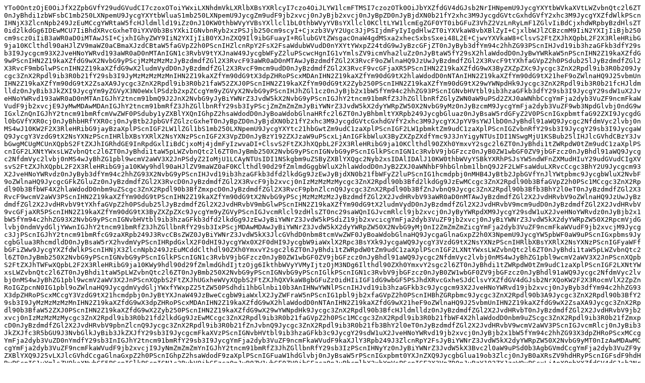

--- FILE ---
content_type: text/plain; charset=UTF-8
request_url: https://istanbuluseyret.ibb.gov.tr/wp-content/uploads/2021/10/Enfold-alb-saved-templates-2021-10-6.txt
body_size: 13704
content:
[base64]/[base64]/[base64]/[base64]/EsW5kYSBkZW5ldGltc2l6IGRlxZ9hcmpsYXLEsW4geWFwxLFsxLF5b3Igb2xkdcSfdSB2ZSDEsHN0YW5idWwgZMSxxZ/[base64]/DvG5kZSwgbWV2Y3V0IG3DvHNpbGFqIGRhxJ/[base64]/[base64]/[base64]/[base64]/[base64]/EsW5kYSBkZW5ldGltc2l6IGRlxZ9hcmpsYXLEsW4geWFwxLFsxLF5b3Igb2xkdcSfdSB2ZSDEsHN0YW5idWwgZMSxxZ/[base64]/DvG5kZSwgbWV2Y3V0IG3DvHNpbGFqIGRhxJ/[base64]/[base64]/[base64]